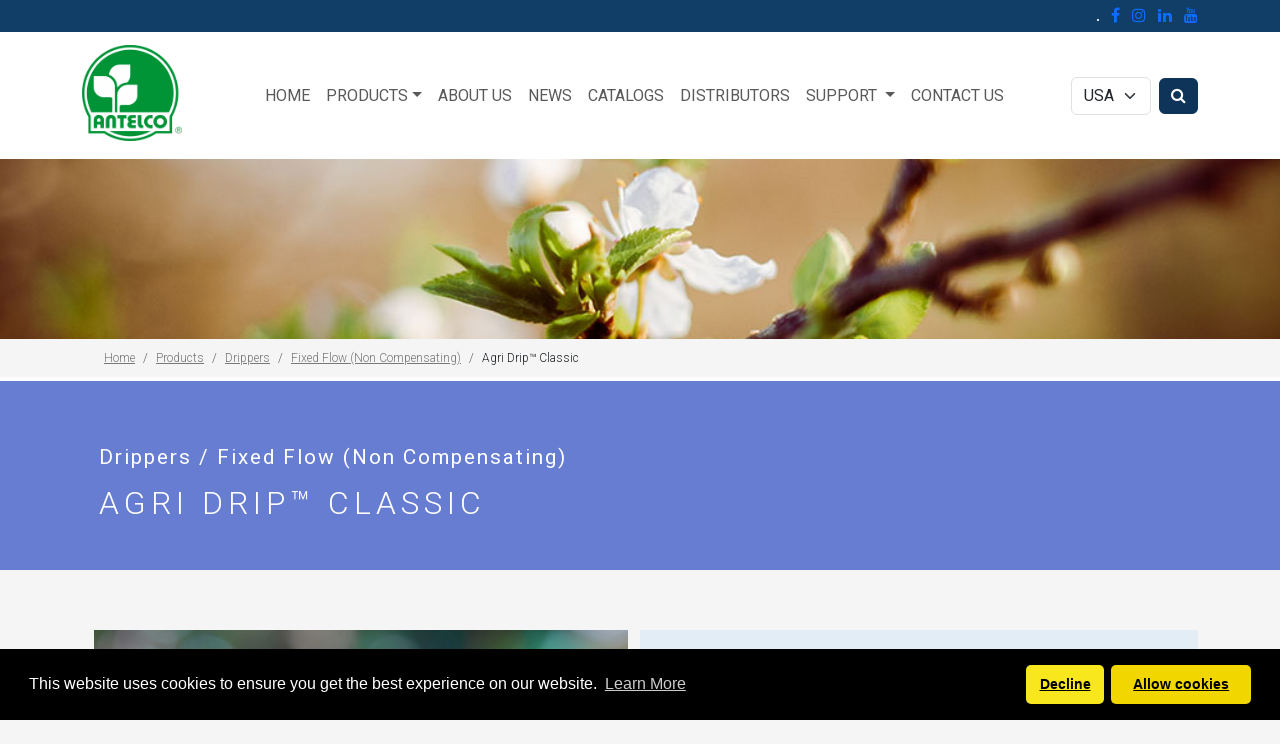

--- FILE ---
content_type: text/html; charset=UTF-8
request_url: https://antelco.com/us/products/drippers/landscape-fixed-flow/agri-drip-standard
body_size: 6122
content:
<!DOCTYPE html>
<html xmlns="http://www.w3.org/1999/xhtml" lang="en-US">
<head>
	
	<link rel="home" href="https://antelco.com/us/" />
	<!-- Required meta tags -->
	<meta name="viewport" content="width=device-width, initial-scale=1, shrink-to-fit=no">
	<!-- Bootstrap CSS -->
	<link href="https://cdn.jsdelivr.net/npm/bootstrap@5.3.7/dist/css/bootstrap.min.css" rel="stylesheet" integrity="sha384-LN+7fdVzj6u52u30Kp6M/trliBMCMKTyK833zpbD+pXdCLuTusPj697FH4R/5mcr" crossorigin="anonymous">
	<!--  Stylesheets -->
	<link rel="stylesheet" href="/common/css/owl.carousel.min.css">
	<link rel="stylesheet" href="/common/css/owl.theme.default.min.css">
	<link rel="stylesheet" href="/common/css/local.css">
	<link rel="stylesheet" href="/common/css/responsive.css">
	
	
	
	<link href="https://fonts.googleapis.com/css?family=Roboto:300,300i,400,400i,500,700,700i,900,900i" rel="stylesheet">
	<script src="https://use.fontawesome.com/c3d6223a30.js"></script>
	<!-- jQuery first, then Popper.js, then Bootstrap JS -->
	<script src="https://code.jquery.com/jquery-3.5.1.slim.min.js" integrity="sha384-DfXdz2htPH0lsSSs5nCTpuj/zy4C+OGpamoFVy38MVBnE+IbbVYUew+OrCXaRkfj" crossorigin="anonymous"></script>
	<script src="https://cdn.jsdelivr.net/npm/bootstrap@5.3.7/dist/js/bootstrap.bundle.min.js" integrity="sha384-ndDqU0Gzau9qJ1lfW4pNLlhNTkCfHzAVBReH9diLvGRem5+R9g2FzA8ZGN954O5Q" crossorigin="anonymous"></script>
	<script src="/common/js/owl.carousel.min.js"></script>
<title>Antelco | Agri Drip™ Classic</title>
<script>
            if ((navigator.doNotTrack != "1" && 0) || !0) {
                window.addEventListener("load", function(){
                    window.cookieconsent.initialise({
                        "palette": {
                            "popup": {
                                "background": "#000000",
                                "text": "#ffffff",
                                "link": "#ffffff"
                            },
                            "button": {
                                "background":  "classic" === "wire" ? "transparent" :  "#f1d600",
                                "text": "classic" === "wire" ? "#f1d600" : "#000000",
                                "border":  "classic" === "wire" ? "#f1d600" : undefined
                            },
                            "highlight": {
                                "background":  "classic" === "wire" ? "transparent" :  "#f8e71c",
                                "text": "classic" === "wire" ? "#f8e71c" : "#000000",
                                "border":  "classic" === "wire" ? "#f8e71c" : undefined
                            }
                        },
                        "position": "bottom" === "toppush" ? "top" : "bottom",
                        "static": "bottom" === "toppush",
                        "theme": "classic",
                        "type": "opt-in",
                        "content": {
                            "message": "This website uses cookies to ensure you get the best experience on our website.&nbsp;",
                            "dismiss": "Got it!",
                            "link": "Learn More",
                            "href": "http://cookiesandyou.com/",
                            "allow":"Allow cookies",
                            "deny":"Decline",
                            "target":"_blank"
                        },
                        "revokable":0 === 1 ? true : false,
                        "dismissOnScroll":0 > 0 ? 0 : false,
                        "dismissOnTimeout":0 > 0 ? (0 * 1000) : false,
                        "cookie": {
                            "expiryDays":365 !== 0 ? 365 : 365,
                            "secure":1 === 1 ? true : false
                        },
                        onInitialise: function (status) {
                            var type = this.options.type;
                            var didConsent = this.hasConsented();
                            if (type == "opt-in" && didConsent) {
                                // enable cookies
                                if (typeof optInCookiesConsented === "function") {
                                    optInCookiesConsented();
                                    console.log("Opt in cookies consented");
                                } else {
                                    console.log("Opt in function not defined!");
                                }
                            }
                            if (type == "opt-out" && !didConsent) {
                                // disable cookies
                                if (typeof optOutCookiesNotConsented === "function") {
                                    optOutCookiesNotConsented();
                                    console.log("Opt out cookies not consented");
                                } else {
                                    console.log("Opt out function not defined!");
                                }
                            }
                        },
                        onStatusChange: function(status, chosenBefore) {
                            var type = this.options.type;
                            var didConsent = this.hasConsented();
                            if (type == "opt-in" && didConsent) {
                                // enable cookies
                                if (typeof optInCookiesConsented === "function") {
                                    optInCookiesConsented();
                                    console.log("Opt in cookies consented");
                                } else {
                                    console.log("Opt in function not defined!");
                                }
                            }
                            if (type == "opt-out" && !didConsent) {
                                // disable cookies
                                if (typeof optOutCookiesNotConsented === "function") {
                                    optOutCookiesNotConsented();
                                    console.log("Opt out cookies not consented");
                                } else {
                                    console.log("Opt out function not defined!");
                                }
                            }
                        },
                        onRevokeChoice: function() {
                            var type = this.options.type;
                            if (type == "opt-in") {
                                // disable cookies
                                if (typeof optInCookiesRevoked === "function") {
                                    optInCookiesRevoked();
                                    console.log("Opt in cookies revoked");
                                } else {
                                    console.log("Opt in revoked function not defined!");
                                }
                            }
                            if (type == "opt-out") {
                                // enable cookies
                                if (typeof optOutCookiesRevoked === "function") {
                                    optOutCookiesRevoked();
                                    console.log("Opt out cookies revoked");
                                } else {
                                    console.log("Opt out revoked function not defined!");
                                }
                            }
                        }
                    });
                });
            } else if (0) {
                // disable cookies
                if (typeof optOutCookiesNotConsented === "function") {
                    optOutCookiesNotConsented();
                    console.log("Opt out cookies not consented");
                } else {
                    console.log("Opt out function not defined!");
                }
            }
        </script><meta name="generator" content="SEOmatic">
<meta name="referrer" content="no-referrer-when-downgrade">
<meta name="robots" content="all">
<meta content="en_US" property="og:locale">
<meta content="en_GB" property="og:locale:alternate">
<meta content="en_AU" property="og:locale:alternate">
<meta content="Antelco" property="og:site_name">
<meta content="article" property="og:type">
<meta content="https://antelco.com/us/products/drippers/landscape-fixed-flow/agri-drip-standard" property="og:url">
<meta content="Agri Drip™ Classic" property="og:title">
<meta name="twitter:card" content="summary_large_image">
<meta name="twitter:creator" content="@">
<meta name="twitter:title" content="Agri Drip™ Classic">
<link href="https://antelco.com/us/products/drippers/landscape-fixed-flow/agri-drip-standard" rel="canonical">
<link href="https://antelco.com/us" rel="home">
<link href="https://antelco.com/eu/products/drippers/landscape-fixed-flow/agri-drip-standard" rel="alternate" hreflang="en-gb">
<link href="https://antelco.com/us/products/drippers/landscape-fixed-flow/agri-drip-standard" rel="alternate" hreflang="en-us">
<link href="https://antelco.com/products/drippers/landscape-fixed-flow/agri-drip-standard" rel="alternate" hreflang="x-default">
<link href="https://antelco.com/products/drippers/landscape-fixed-flow/agri-drip-standard" rel="alternate" hreflang="en-au">
<link href="https://antelco.com/us/cpresources/c6d6d4ac/css/cookieconsent.min.css?v=1763960887" rel="stylesheet"></head>
<body class="products">
	<header>
		<div class="top-nav py-1">
			<div class="container d-flex justify-content-end">
				<ul class="list-inline mb-0">
					<li class="list-inline-item">
						<div id="google_translate_element" class="border mx-auto"></div>
					</li>				
										
					<li class="list-inline-item"><a href="http://www.facebook.com/AntelcoUSA" target="_blank"><i class="fa fa-facebook" aria-hidden="true"></i></a> </li>
											
					<li class="list-inline-item">
						<a href="https://twitter.com/AntelcoU" target="_blank"><i class="fa fa-instagram" aria-hidden="true"></i></a>
					</li>
											
					<li class="list-inline-item"> <a href="https://www.linkedin.com/company/antelco/" target="_blank"><i class="fa fa-linkedin" aria-hidden="true"></i></a></li>
											
					<li class="list-inline-item"> <a href="https://www.youtube.com/user/AntelcoIrrigation" target="_blank"><i class="fa fa-youtube" aria-hidden="true"></i></a></li>
									</ul>
			</div>
		</div>
		<div class="container">
			<nav class="navbar navbar-expand-lg" data-bs-theme="light">
				<a class="navbar-brand" href="https://antelco.com/us/"><img src="/assets/images/logo.png" alt="Antelco  (en-US)" class="img-fluid"></a>
				<div class="collapse navbar-collapse" id="navbarSupportedContent">
					<ul class="navbar-nav mx-auto">

		<li class="nav-item">
		<a href="https://antelco.com/us/" class="nav-link text-uppercase">Home</a>
	</li>

		<li class="nav-item dropdown">
		<a href="#" class="nav-link text-uppercase dropdown-toggle" id="products" data-bs-toggle="dropdown" aria-haspopup="true" aria-expanded="false">Products</a>
		<ul class="dropdown-menu shadow border-0" aria-labelledby="products">
							<li class="nav-item">
					<a class="nav-link text-uppercase" href="https://antelco.com/us/products/drippers">Drippers</a>
				</li>
							<li class="nav-item">
					<a class="nav-link text-uppercase" href="https://antelco.com/us/products/sprays">Sprays</a>
				</li>
							<li class="nav-item">
					<a class="nav-link text-uppercase" href="https://antelco.com/us/products/sprinklers">Sprinklers</a>
				</li>
							<li class="nav-item">
					<a class="nav-link text-uppercase" href="https://antelco.com/us/products/recycled-water">Recycled Water</a>
				</li>
							<li class="nav-item">
					<a class="nav-link text-uppercase" href="https://antelco.com/us/products/fittings">Fittings</a>
				</li>
							<li class="nav-item">
					<a class="nav-link text-uppercase" href="https://antelco.com/us/products/valves">Valves</a>
				</li>
							<li class="nav-item">
					<a class="nav-link text-uppercase" href="https://antelco.com/us/products/tools-accessories">Tools &amp; Accessories</a>
				</li>
							<li class="nav-item">
					<a class="nav-link text-uppercase" href="https://antelco.com/us/products/new-featured-products">New &amp; Featured Products</a>
				</li>
							<li class="nav-item">
					<a class="nav-link text-uppercase" href="https://antelco.com/us/products/kwiktap-saddles">KwikTap™ Saddles</a>
				</li>
					</ul>
	</li>

		
				    	    		   		   <li class="nav-item">
			  <a href="https://antelco.com/us/about-us"
				class="nav-link text-uppercase"
				>
				 About Us
			  </a>
	
			  		   </li>
	    		   		   <li class="nav-item">
			  <a href="https://antelco.com/us/news"
				class="nav-link text-uppercase"
				>
				 News
			  </a>
	
			  		   </li>
	    		   		   <li class="nav-item">
			  <a href="https://antelco.com/us/resources"
				class="nav-link text-uppercase"
				>
				 Catalogs
			  </a>
	
			  		   </li>
	    		   		   <li class="nav-item">
			  <a href="https://antelco.com/us/distributors"
				class="nav-link text-uppercase"
				>
				 Distributors
			  </a>
	
			  		   </li>
	    		   		   <li class="nav-item dropdown">
			  <a href="https://antelco.com/us/support"
				class="nav-link text-uppercase dropdown-toggle"
				data-bs-toggle="dropdown" aria-haspopup="true" aria-expanded="false">
				 Support
			  </a>
	
			  				 <ul class="dropdown-menu shadow border-0">
						    	    		   		   <li class="nav-item">
			  <a href="https://antelco.com/us/support/irrigation-facts-to-consider"
				class="dropdown-item"
				>
				 Irrigation Facts to Consider
			  </a>
	
			  		   </li>
	    	
				 </ul>
			  		   </li>
	    		   		   <li class="nav-item">
			  <a href="https://antelco.com/us/contact-us"
				class="nav-link text-uppercase"
				>
				 Contact Us
			  </a>
	
			  		   </li>
	    	
	
	
</ul>

					</div>
												<form class="form-inline form-group">
					<select class="form-select" onchange="return changeLocale(this.value);">
						<option  value="https://antelco.com/products/drippers/landscape-fixed-flow/agri-drip-standard">AUS</option>
						<option selected value="https://antelco.com/us/products/drippers/landscape-fixed-flow/agri-drip-standard">USA</option>
						<option  value="https://antelco.com/eu/products/drippers/landscape-fixed-flow/agri-drip-standard">EUR</option>
					</select>
				</form>
				
				
					<a class="btn btn-primary ms-2" data-bs-toggle="collapse" href="#searchForm" role="button" aria-expanded="false" aria-controls="searchForm">
					    <i class="fa fa-search"></i>
					  </a>
				
				
				<button class="navbar-toggler" type="button" data-bs-toggle="collapse" data-bs-target="#navbarSupportedContent" aria-controls="navbarSupportedContent" aria-expanded="false" aria-label="Toggle navigation">
					<span class="navbar-toggler-icon"></span>
				</button>
			</nav>
		</div>
		
		   <div class="collapse" id="searchForm">
	<div class="card border-0 p-4 my-4 py-4 shadow-sm">
		<div class="container">
			<div class="row">
				<div class="col-lg-8 mx-auto">
					<form method="get" action="https://antelco.com/us/default/search/results" class="search-form">
						<div class="input-group mb-3">
							<label for="search-query" class="visually-hidden">Search</label>
							<input type="search" id="search-query" name="q" placeholder="Search..." class="form-control" value="" required>
							<button type="submit" class="btn btn-secondary">
								<i class="fa fa-search"></i>
							</button>
						</div>
					</form>
				</div>
			</div>
		</div>
	</div>
</div>

<script>
document.addEventListener('DOMContentLoaded', function() {
    const collapseElement = document.getElementById('searchForm');

    collapseElement.addEventListener('shown.bs.collapse', function () {
	   const input = collapseElement.querySelector('input[type="search"]');
	   if (input) input.focus();
    });
});
</script>

<style>
.btn-search {
    background-color: #f8f9fa;
    border-radius: 0.5rem;
    padding: 0.5rem 0.75rem;
    transition: background 0.2s;
}
.btn-search:hover {
    background-color: #e9ecef;
}
#searchForm .card {
    transition: all 0.3s ease;
}
</style>
			  
	</header>

<script>
			var countryName = "US";

			function changeLocale(url) {
				window.localStorage.setItem('manualLocale', 'true');
				window.location = url;
			}

			var currentSiteHandle = 'en_us';

			window.localStorage.setItem('siteLanguage', currentSiteHandle);
			var manualLocale = window.localStorage.getItem('manualLocale');

			if (manualLocale != 'true') {

				switch (countryName) {
					case 'US':
						if (currentSiteHandle != 'en_us') {
							window.location = '/us/products/drippers/landscape-fixed-flow/agri-drip-standard';
						}
						break;

					case 'GB':
						if (currentSiteHandle != 'en_gb') {
							window.location = '/eu/products/drippers/landscape-fixed-flow/agri-drip-standard';
						}
						break;

					case 'AU':
					default:
						if (currentSiteHandle != 'en_au') {
							window.location = '/products/drippers/landscape-fixed-flow/agri-drip-standard';
						}
						break;
				}

			}
		</script>
	
<div class="content-holder">
	
<div class="banner py-5 d-flex align-items-center">
	
</div>



<div class="container">
	<div class="row">
		<nav class="breadcrumbs">
			<ol class="breadcrumb">
												<li class="breadcrumb-item">
					<a class="text-capitalize" href="https://antelco.com/us">
						<span>Home</span>
					</a>
				</li>
																<li class="breadcrumb-item">
					<a class="text-capitalize" href="https://antelco.com/us/products">
						<span>products</span>
					</a>
				</li>
																<li class="breadcrumb-item">
					<a class="text-capitalize" href="https://antelco.com/us/products/drippers">
						<span>Drippers</span>
					</a>
				</li>
																<li class="breadcrumb-item">
					<a class="text-capitalize" href="https://antelco.com/us/products/drippers/landscape-fixed-flow">
						<span>Fixed Flow (Non Compensating)</span>
					</a>
				</li>
																<li class="breadcrumb-item text-capitalize">
					<span>Agri Drip™ Classic</span>
				</li>
											</ol>
		</nav>
	</div>
</div>


	
		<section class="category-header" style="background-color: #667DD1;">
		<div class="container">
			<div class="row">
				<div class="col-md-12">
					<h4>
						Drippers
													/ Fixed Flow (Non Compensating)
																		</h4>
					<h1>Agri Drip™ Classic</h1>
				</div>
			</div>
		</div>
	</section>
	
	<section class="product-details">
		<div class="container">
			<div class="row">
				<div class="col-md-6 ">

					<div id="thumbs" class="carousel slide" data-bs-ride="carousel">
						<div class="carousel-inner entry-view" role="listbox">
														<div class="carousel-item active " style="background-image:url(/assets/images/_productImage/drippers-agri-drip-8.jpg);">
								<div class="carousel-caption-holder">
									<h4>Agri Drip™ Classic 8 lph (2 gph)</h4>																	</div>
							</div>
														<div class="carousel-item  " style="background-image:url(/assets/images/_productImage/Agri-Drip-2-lph.jpg);">
								<div class="carousel-caption-holder">
									<h4>Agri Drip™ Classic 2 lph (0.5 gph)</h4>																	</div>
							</div>
														<div class="carousel-item  " style="background-image:url(/assets/images/_productImage/Agri-Drip-4-lph.jpg);">
								<div class="carousel-caption-holder">
									<h4>Agri Drip™ Classic 4 lph (1 gph)</h4>																	</div>
							</div>
														<div class="carousel-item  " style="background-image:url(/assets/images/_productImage/Agri-Drip-8-lph.jpg);">
								<div class="carousel-caption-holder">
									<h4>Agri Drip™ Classic 8 lph (2 gph)</h4>																	</div>
							</div>
													</div>

					</div>

					<div class="thumbnail-carousel row g-2">
												<div data-bs-target="#thumbs" data-bs-slide-to="0" class="active col image-thumb "><img src="/assets/images/_productThumb/drippers-agri-drip-8.jpg" class="img-fluid">
						</div>
												<div data-bs-target="#thumbs" data-bs-slide-to="1" class=" col image-thumb "><img src="/assets/images/_productThumb/Agri-Drip-2-lph.jpg" class="img-fluid">
						</div>
												<div data-bs-target="#thumbs" data-bs-slide-to="2" class=" col image-thumb "><img src="/assets/images/_productThumb/Agri-Drip-4-lph.jpg" class="img-fluid">
						</div>
												<div data-bs-target="#thumbs" data-bs-slide-to="3" class=" col image-thumb "><img src="/assets/images/_productThumb/Agri-Drip-8-lph.jpg" class="img-fluid">
						</div>
											</div>



				</div>
				<div class="col-md-6 product-info drippers">
					<h2>Agri Drip™ Classic Drippers</h2><p>A sealed turbulent flow path dripper that provides consistent and uniform performance at an economical price.</p><p><strong>Features</strong></p><ul><li>Color coded bases for easy identification: 1/2 gph (Red), 1 gph (Gray), 2 gph (Green).</li><li>Positive barb connection to suit 0.16" ID tube.</li><li>UV stabilized materials for long life.</li><li>Resistant to common agricultural chemicals &amp; fertilizers</li><li>Compatible with rainwater tanks with gravity feed supply to drippers and low-pressure systems.</li></ul><p><strong>Applications</strong></p><p><i>Economical dripper for landscape, horticultural tree and row crops and vineyards.</i></p><p><iframe width="560" height="315" src="https://www.youtube.com/embed/JmOF9yPevck?si=BWrd6tZBWC5krl70" title="YouTube video player" frameborder="0"></iframe></p>

					<div class="widget">
												<h5>Downloads</h5>
						<ul class="list list-unstyled">
														<li><i class="fa fa-file-pdf-o"></i> <a href="/us/assets/products/datasheets/Page-4-Agri-Drip-Classic-Drippers.pdf" target="_blank">Agri Drip™ Classic Datasheet</a> - 959.53 KB</li>
													</ul>
																		<h5>Distributor Resources</h5>
												<ul class="list list-unstyled">
														<li><i class="fa fa-download"></i> <a href="/assets/specifier-downloads/Antelco-Agri-Drip%E2%84%A2-PC-Pressure-Compensating-and-Standard-Irrigation-Drippers.mp4">Antelco Agri Drip PC Pressure Compensating and Standard Irrigation Drippers</a> - <span class="text-uppercase">video</span> | 11.928 MB</li>
																											</ul>


						
						<!-- Button trigger modal -->
						<button type="button" class="btn" data-bs-toggle="modal" data-bs-target="#videoModal">
							<i class="fa fa-play"></i> View video
						</button>

						<!-- Modal -->
						<div class="modal fade" id="videoModal" tabindex="-1" role="dialog" aria-labelledby="exampleModalLabel" aria-hidden="true">
							<div class="modal-dialog" role="document">
								<div class="modal-content">
									<div class="modal-header">
										<h5 class="modal-title" id="exampleModalLabel">Agri Drip™ Classic</h5>
									</div>
									<div class="modal-body">
										<div class="ratio ratio-16x9">
																						<iframe src="https://www.youtube.com/embed/JmOF9yPevck?feature=oembed&amp;autoplay=0&amp;controls=1&amp;playsinline=1" width="1920" height="1080" frameborder="0" allow="accelerometer; autoplay; clipboard-write; encrypted-media; gyroscope; picture-in-picture" allowfullscreen></iframe>
										</div>
									</div>
									<div class="modal-footer">
										<button type="button" class="btn btn-secondary" data-bs-dismiss="modal">Close</button>
									</div>
								</div>
							</div>
						</div>
						<!-- end Video Modal -->
											</div>
				</div>
			</div>
		</div>
	</section>
</div>


	<footer class="footer mt-5">
		<div class="container">
			<div class="row py-3 d-flex align-items-center">
								   <div class="col-4 text-center ">
				   		<a href="https://antelco.com" target="_blank">
						<img src="/assets/brands/Antelco-Logo-Reverse.png" alt="Antelco Logo Reverse" class="img-fluid footer-logo" />
						</a>
				   </div>
								   <div class="col-4 text-center ">
				   		<a href="http://lincolnplastics.com.au" target="_blank">
						<img src="/assets/brands/lincoln-plastics-logo-footer.png" alt="Lincoln plastics logo footer" class="img-fluid footer-logo" />
						</a>
				   </div>
								   <div class="col-4 text-center ">
				   		<a href="http://dawnindustries.com" target="_blank">
						<img src="/assets/brands/dawn_logo-reverse.png" alt="Dawn logo reverse" class="img-fluid footer-logo" />
						</a>
				   </div>
							</div>
		</div>
			
			

		
	</footer>
	<div class="container py-2 d-lg-flex justify-content-between">
		<div class="text-center text-md-start mb-3 mb-md-0 me-lg-5">
			<span class="small ">Copyright 2026 Antelco  (en-US). All rights reserved.</span>
		</div>
					
		
				
		
		<ul class="list-inline mb-0 social-links text-center text-md-end">
			<li class="list-inline-item">
				<div id="google_translate_element" class="border mx-auto"></div>
			</li>				
								
			<li class="list-inline-item"><a href="http://www.facebook.com/AntelcoUSA" target="_blank"><i class="fa fa-facebook" aria-hidden="true"></i></a> </li>
							
			<li class="list-inline-item">
				<a href="https://twitter.com/AntelcoU" target="_blank"><i class="fa fa-instagram" aria-hidden="true"></i></a>
			</li>
							
			<li class="list-inline-item"> <a href="https://www.linkedin.com/company/antelco/" target="_blank"><i class="fa fa-linkedin" aria-hidden="true"></i></a></li>
							
			<li class="list-inline-item"> <a href="https://www.youtube.com/user/AntelcoIrrigation" target="_blank"><i class="fa fa-youtube" aria-hidden="true"></i></a></li>
					</ul>
				
	</div>
	

		<script>
            $(document).ready(function() {
              var owl = $('.owl-carousel');
              owl.owlCarousel({
                margin: 10,
                nav: true,
                loop: false,
                responsive: {
                  0: {
                    items: 1
                  },
                  600: {
                    items: 3
                  },
                  1000: {
                    items: 4
                  }
                }
              })
            })
        </script>
        
        <script>
	function googleTranslateElementInit() {
	  new google.translate.TranslateElement({pageLanguage: 'en', includedLanguages: 'de,es,en,fr,it,zh-CN,pt-PT,pt-BR,ko,tr,vi,pl,cs,ja,pt-BR,id,th,ms,zh-TW,nl,el,hu,uk,ar,hu,sw,si,hi,hi-IN,be,de-CH', layout: google.translate.TranslateElement.InlineLayout.SIMPLE}, 'google_translate_element');
	}
	</script><script src="//translate.google.com/translate_a/element.js?cb=googleTranslateElementInit"></script>



	<script type="application/ld+json">{"@context":"https://schema.org","@graph":[{"@type":"IndividualProduct","mainEntityOfPage":"https://antelco.com/us/products/drippers/landscape-fixed-flow/agri-drip-standard","name":"Agri Drip™ Classic","url":"https://antelco.com/us/products/drippers/landscape-fixed-flow/agri-drip-standard"},{"@id":"#identity","@type":"Organization"},{"@id":"#creator","@type":"Organization"},{"@type":"BreadcrumbList","description":"Breadcrumbs list","itemListElement":[{"@type":"ListItem","item":"https://antelco.com/us","name":"Home","position":1},{"@type":"ListItem","item":"https://antelco.com/us/products/drippers","name":"Drippers","position":2},{"@type":"ListItem","item":"https://antelco.com/us/products/drippers/landscape-fixed-flow","name":"Fixed Flow (Non Compensating)","position":3},{"@type":"ListItem","item":"https://antelco.com/us/products/drippers/landscape-fixed-flow/agri-drip-standard","name":"Agri Drip™ Classic","position":4}],"name":"Breadcrumbs"}]}</script><script src="https://antelco.com/us/cpresources/c6d6d4ac/js/cookieconsent.min.js?v=1763960887"></script></body>
	</html>



--- FILE ---
content_type: text/css
request_url: https://antelco.com/common/css/local.css
body_size: 3398
content:
html,
body {
	margin: 0;
	padding: 0;
	height: 100%;
	width: 100%;
	max-width: 100%;
}

body {
	font-style: normal;
	font-family: 'Roboto', sans-serif;
	font-weight: 300;
	font-style: normal;

}

.top-nav {
	background: #113e66;

	a {
		color: #fff;
	}

	a:hover {
		color: #ccc;
	}

}

.top-nav form input.form-control {
	color: #fff !important;
}

.row {
	margin: 0;
}

.no-padding {
	padding: 0;
}

.light-grey,
body.products,
body.home {
	background-color: #F5F5F5;
}

.medium-grey {
	background-color: #ececec;
}

.blue-grey {
	background-color: #e7eff9;
}

.bg-green {
	background-color: #419144;
	color: #fff;
}

.bg-green a {
	color: #fff;
}

.white {
	background-color: #FFF;
}

.content-holder {
	height: auto;
}

.content-holder section:first-child:not(.category-header) {
	margin-top: 60px;
}

.home .content-holder section:first-child {
	margin-top: 0;
}

.content-holder section:last-child:not(.category) {
	margin-bottom: 60px;
}


/* --- [ breadcrumbs ] --- */

.breadcrumb-holder {
	margin-bottom: 40px;
	background-color: #f1f1f1;
}

body.products .breadcrumb-holder {
	margin-bottom: 0;
}

.breadcrumb {
	margin: 0;
	padding: 10px;
	background-color: transparent;
	font-size: 12px;
}

.breadcrumb-item a {
	color: #797979;
	font-size: 12px;
}

.breadcrumb-item:last-child a {
	color: #0c5392;
}

/* --- [ google maps ] --- */

.contact-map {
	position: relative;
	height: 350px;
	overflow: hidden;
}

.contact-map iframe {
	position: absolute;
	top: 0;
	left: 0;
	width: 100% !important;
	height: 100% !important;
}

td.fw {
	min-width: 130px;
}

/* --- [ distributors ] --*/

#map,
.location-search {
	margin-bottom: 30px;
}


.location-search input[type="text"] {
	border: 1px solid #cccccc;
	color: #333;
	background-color: #FFF;
	padding: 8px;
	display: inline-block;
	float: left;
	border-radius: 0;
	width: 50%;
}

.location-search .distance-title,
.location-search .distance-select {
	float: left;
	display: inline-block;
}

.location-search .distance-title {
	padding: 8px 0;
	text-transform: uppercase;
	margin-right: 10px;
}

.location-search .distance-select {
	padding: 9px 8px;
	margin-right: 15px;
	border: 1px solid #cccccc;
	color: #333;
	background-color: #FFF;
	border-radius: 0;
	-webkit-appearance: none;
	-moz-appearance: none;
	appearance: none;
	text-indent: 1px;
	background-image: url(../images/noun_982689_0f3250.svg);
	background-size: 24px 24px;
	background-repeat: no-repeat;
	background-position: center right 3px;
	outline: none;
	width: 70px;
}

.location-search h4 {
	color: #419144;
	margin-bottom: 20px;
}

.location-search input[type="submit"],
.location-search input[type="button"],
.location-search button.btn-search {
	padding: 12px;
	font-size: 11px;
	background-color: #103e66;
	color: #FFF !important;
	text-transform: uppercase;
	text-align: center;
	letter-spacing: 1px;
	font-weight: 400;
	display: inline-block;
	text-decoration: none;
	border: none;
	float: left;
	margin-left: 20px;
}

.distributors-list .distributor.distance {
	color: #419144;
	font-size: 14px;
	cursor: pointer;
	display: block;
}

.distributors-list .distributor.distance:hover,
.distributors-list .distributor.distance:focus {
	cursor: pointer;
}

.distributors-list .distributor.distance .view {
	border-bottom: 1px solid #419144;
	margin-left: 10px;
}

.distributors-list .item .distributor.name,
.distributors-list .distributor.name {
	color: #1d5a90;
	text-transform: uppercase;
	letter-spacing: 1px;
	font-size: 14px;
	line-height: 1.2em;
}

.distributors-list .item,
.distributors-list div {
	font-size: 16px;
}

.distributors-list {
	max-width: 100%;
	-moz-column-count: 3;
	-webkit-column-count: 3;
	column-count: 3;
	margin-bottom: 50px;
}

.distributors-list .item,
.distributors-list div {
	-webkit-column-break-inside: avoid;
	-moz-column-break-inside: avoid;
	-moz-page-break-inside: avoid;
	page-break-inside: avoid;
	break-inside: avoid-column;
	margin-bottom: 16px;
}


/* --- [ page ] --- */

.page h1 {
	color: #419144;
	font-weight: 400;
	margin-bottom: 20px;
	text-transform: uppercase;
	letter-spacing: 1px;
}

.page h2 {
	color: #1d5a90;
}

.page a,
.news-entry a {
	color: #034987;
}

.page a:hover,
.page a:focus,
.news-entry a:hover,
.news-entry a:focus {
	color: #2e7132;
}

/* --- [ header] --- */
header {
	background: #fff;
	position: relative;
	font-weight: 400;
}

a.navbar-brand {
	position: relative;
	margin-bottom: 5px;
	z-index: 10;
	max-width: 100px;
}

[data-bs-theme=dark] .form-select {
	background-color: #0f3250;
}


.navbar-nav .dropdown-menu {
	min-width: 200px;

}



.banner {
	background-image: url(/assets/images/hero-spring.jpg);
	-webkit-background-size: cover;
	-moz-background-size: cover;
	-o-background-size: cover;
	background-size: cover;
	width: 100%;
	height: 180px;
	background-position: center center;
}


/* --- [ home hero ] --*/
.home-hero,
.home-hero .slide {
	position: relative;
}

.home-hero .slide-image {
	min-height: 450px !important;
	height: auto !important;
	height: 450px !important;

	background-position: center center !important;
	-webkit-background-size: cover;
	-moz-background-size: cover;
	-o-background-size: cover;
	background-size: cover;
	background-repeat: no-repeat;
	position: relative;
}

.hero-overlay h2 {
	color: #FFF;
	letter-spacing: 7px;
	font-size: 24px;
	text-transform: uppercase;
	text-shadow: 0px 2px 2px rgba(0, 0, 0, 0.1);
	padding: 15px;
	margin-bottom: 15px;
	font-weight: 300;
	text-align: center;
}

.hero-overlay h2 sup {
	font-size: 12px;
}

.hero-overlay {
	background-color: rgba(0, 0, 0, 0.3);
	height: 100%;
	width: 100%;
	display: table;
}

.hero-overlay-light {
	background-color: rgba(255, 255, 255, 0.2);
	height: 100%;
	width: 100%;
	display: table;
}

.hero-overlay-light h1 {
	color: #0f345a;
}

.hero-align {
	display: table-cell;
	vertical-align: middle;
	height: 100%;
}

/* --- [ section header] --- */

section.category-header {
	padding: 4em 0 3em 0;
	margin-bottom: 60px;
	border-top: 4px solid #FFF;
}

section.category-header h1 {
	color: #FFF;
	text-transform: uppercase;
	font-size: 32px;
	letter-spacing: 5px;
	font-weight: 300;
	margin: 0 0 0 5px;
}

section.category-header h4 {
	margin: 0 0 15px 5px;
	font-size: 1.3rem;
	color: #FFF;
	font-weight: 400;
	letter-spacing: 2px;
}

section.product-details {}


/*--- [ home intro ] --- */

.home-intro {
	padding-top: 50px;
	padding-bottom: 40px;
	line-height: 1.6em;
}

.home-intro h1,
.home-intro h2,
.home-intro h3,
.home-intro h4 {
	color: #1d5a90;
	margin-bottom: 15px;
}

.home-intro p {
	font-size: 18px;
	font-weight: 300;
}


.home-intro p.lead {
	color: #103e66;
}

/* --- [ category intro ] --- */



.category-intro p {
	font-size: 18px;
	font-weight: 300;
}

/* subscribe*/

.subscribe {
	color: #FFF;
	text-align: center;

	background-image: url('../images/spring-292822_1920.jpg');
	background-position: center center !important;
	-webkit-background-size: cover;
	-moz-background-size: cover;
	-o-background-size: cover;
	background-size: cover;
	background-repeat: no-repeat;
}

.subscribe-inner {
	padding: 60px 0;
}

.subscribe-overlay {
	background-color: rgba(0, 0, 0, 0.4);
	height: 100%;
	width: 100%;
}

.subscribe h3 {
	font-weight: 300;
	margin-bottom: 30px;
	text-shadow: 0px 2px 2px rgba(0, 0, 0, 0.1);
}

.button-subscribe {
	padding: 12px 16px;
	color: #142A32;
	border: 2px solid #FFF;
	text-transform: uppercase;
	letter-spacing: 2px;
	background-color: #FFF;
	text-decoration: none;
	font-weight: 700;
}

.button-subscribe:focus,
.button-subscribe:hover {
	color: #142A32;
	border: 2px solid #c3a3af;
	background-color: #c3a3af;
	text-decoration: none;
	font-weight: 700;
}

/*--- [ watering tips and news ] --- */
.latest-news {
	padding: 50px 0;
}

.latest-news h3 {
	text-transform: uppercase;
	color: #419144;
	font-weight: 500;
	letter-spacing: 2px;
	margin: 5px 0 0 0;
}

.latest-news h5,
.latest-news h5 a {
	color: #1d5a90;
	margin: 15px 0 0 0;
	text-decoration: none;
}

.latest-news h5:hover,
.latest-news h5:focus,
.latest-news h5 a:hover,
.latest-news h5 a:focus {
	color: #2768a2;
	text-decoration: none;
}

.news-btn {
	color: #FFF !important;
	text-transform: uppercase;
	text-align: center;
	letter-spacing: 1px;
	font-weight: 400;
	display: inline-block;
	text-decoration: none;
}

.btn-dark {
	background-color: #419144;
	border: solid 1px #419144;
	color: #fff !important;
	font-size: 1.5rem;
}

.btn-dark:hover {
	background-color: #2768a2 !important;
	border: solid 1px #2768a2;
	color: #fff !important;
	font-size: 1.5rem;
}

.news-btn:hover {
	text-decoration: none;
}

.view-all {
	background-color: #419144;
	margin: 0;
	padding: 10px 15px;
	font-size: 12px;
}

.view-all:hover,
.view-al:focus {
	background-color: #387b3b;
	color: #FFF;
}

.posted-date {
	color: #868e96;
	text-transform: uppercase;
	letter-spacing: 1px;
	font-size: 11px;
}

.news-entry .posted-date {
	margin: 0;
}

.continue-reading,
.read-more {
	margin: 15px 0 0 0;
	padding: 8px 12px;
	font-size: 11px;
	background-color: #103e66;
}

.continue-reading:hover,
.continue-reading:focus,
.read-more:hover,
.read-more:focus {
	background-color: #1d5a90;
	color: #FFF;
}

.news-landing h3,
.news-landing h3 a {
	margin: 0;
}

.news-landing h3:hover,
.news-landing h3:focus,
.news-landing h3 a:hover,
.news-landing h3 a:focus {
	color: #2768a2;
	text-decoration: none;
}



.news-entry .news-text h1,
.news-entry .title h1 {
	color: #1d5a90;
}

.news-entry .news-text h2 {
	color: #103e66;
}

.news-entry .news-text h3 {
	color: #419144;
	margin: 15px 0 0 0;
}

.news-entry .news-text h4 {
	color: #1d5a90;
	margin: 15px 0 0 0;
	text-transform: uppercase;
	letter-spacing: 1px;
	font-size: 18px;
}

/* --- [ Featured Product Range - home ] ---*/
.category-product-item.featured-product {
	width: 100%;
}

.category-product-item.featured-product>a {
	height: 194px;
}

.category-product-item.featured-product a img {
	width: 100%;
	height: auto;
	margin-top: -40px;
}

.featured-product-title {
	text-align: center;
	padding: 30px 0 25px 0;
	margin: 0;
}

.featured-product-title h4 {
	text-transform: uppercase;
	color: #0f345a;
	font-weight: 500;
	letter-spacing: 2px;
}

.featured-product-range {
	padding-bottom: 40px;
}

.featured-product {
	margin-bottom: 25px;
}

.featured-product>a {
	height: 100%;
	width: 100%;
	display: block;
}

.featured-product .product-range-text {
	background-color: #FFF;
}

.featured-product .product-range-text h3 {
	padding: 10px 15px;
	margin: 0;
	color: #FFF;
	font-size: 14px;
	text-transform: uppercase;
	letter-spacing: 4px;
	font-weight: 400;
}

.featured-product .product-range-text h3.drippers {
	background-color: #4a82c3;
}

.featured-product .product-range-text h3.sprays {
	background-color: #7cc242;
}

.featured-product .product-range-text h3.sprinklers {
	background-color: #ee3c23;
}

.featured-product .product-range-text h3.recycled-water {
	background-color: #781d7e;
}

.featured-product .product-range-text h3.fittings {
	background-color: #231f20;
}

.featured-product .product-range-text h3.valves {
	background-color: #00ada8;
}

.featured-product .product-range-text h3.accessories {
	background-color: #754200;
}


.featured-product .product-range-text .list {
	padding: 15px;
	margin: 0;
	font-size: 16px;
}

.featured-product .product-range-text .list a {
	font-size: 16px;
	color: #034987;
}

.featured-product .product-range-text a,
.featured-product .product-range-text a:hover,
.featured-product .product-range-text a:focus {
	text-decoration: none;
}

/* -- categories --- */

.category {
	padding-bottom: 30px;
}

.category-product-item {
	width: 95%;
	margin-bottom: 25px;
}

.category-product-item a {
	color: #21376f;
	display: block;
	width: 100%;
}

.category-product-item>a {
	position: relative;
	overflow: hidden;
}

.category-product-item>a .new {
	position: absolute;
	font-size: 12px;

	background-color: #c40045;
	color: #FFF;
	font-weight: 500;

	/* navy
 background-color: #0f3250;
  color: #cfd7e0;
  font-weight: 500;*/

	/* light blue
  background-color: #cfd7e0;
  color: #0f3250;
  font-weight: 700;*/

	width: 100px;
	height: 25px;
	top: 12px;
	left: -25px;

	text-align: center;

	letter-spacing: 1px;
	text-transform: uppercase;
	line-height: 25px;

	-ms-transform: rotate(-45deg);
	-moz-transform: rotate(-45deg);
	-webkit-transform: rotate(-45deg);
	transform: rotate(-45deg);
	box-shadow: 2px 1px 1px rgba(207, 215, 224, 0.4);
}

.category-item-text {
	background-color: #FFF;
	box-sizing: border-box;
	padding: 15px;
}

.category-title {
	margin-bottom: 15px;
	flex: 0 0 99%;
}

.category-title h4 {
	display: inline-block;
	background-color: rgba(255, 255, 255, 0.2);
	margin: 0;
	padding: 15px 15px;
	color: #FFF;
	text-transform: uppercase;
	font-weight: 300;
	font-size: 1.2rem;
	letter-spacing: 3px;
}

.category-title.drippers {
	background-color: #4b5c8d;
}

.category-title.sprays {
	background-color: #6d9c4b;
}

.category-title.sprinklers {
	background-color: #ef4937;
}

.category-title.recycled-water {
	background-color: #6b3369;
}

.category-title.fittings {
	background-color: #373435;
}

.category-title.valves {
	background-color: #11afab;
}

.category-title.tools-accessories {
	background-color: #EC8836;
}

.category-title.new-featured-products {
	background-color: #c40045;
}


/* --- [ category entry ] --- */
.large-image {
	height: 450px;
	overflow: hidden;
}

/*#thumbs img{
  width: 90px;
  height: 90px;
  overflow: hidden;
  margin-right: 5px;
  margin-top: 10px;
  margin-bottom: 10px;
  border: solid 1px #ccc;
  text-align: center;
  float: left;
  display: inline-block;
} */

ul li.product-thumb {
	width: 90px;
	height: 90px;
	text-align: center;
	border: solid 1px #ccc;
	background-color: #fff;
	margin-top: 10px;
	padding: 2px;
	overflow: hidden;
}

#largeImage {
	max-width: 100%;
	width: 100%;
	height: auto;
	overflow: hidden;
}

.product-info {
	padding: 30px 30px;
}

.product-info p strong:only-child {}

.product-info a {
	color: #034987;
	text-decoration: underline;
}

.product-info a:hover,
.product-info a:focus {
	color: #2e7132;
}

.product-info.drippers {
	background-color: #e3edf5;
}

.product-info.sprays {
	background-color: #eaf3e3;
}

.product-info.sprinklers {
	background-color: #f7e8e7;
}

.product-info.recycled-water {
	background-color: #F1E7F0;
}

.product-info.fittings {
	background-color: #e0e0e0;
}

.product-info.valves {
	background-color: #e1efee;
}

.product-info.accessories {
	background-color: #ece6db;
}

.widget {
	margin-top: 40px;
	padding-top: 20px;
	border-top: solid 2px #034987;
}

.widget h5 {
	margin-left: 15px;
}

.widget a {
	color: #034987;
	margin-left: 5px;
}

.widget ul {
	margin: 0 0 20px 0
}

.widget li {
	padding: 10px;
	border-bottom: solid 1px #97bcdc;
}

.widget .btn {
	font-size: 11px;
	text-transform: uppercase;
	letter-spacing: 2px;
	color: #FFF;
	background-color: #419144;
	border-color: #419144;
}

.widget .btn:hover,
.widget .btn:focus {
	background-color: #39823b;
	border-color: #39823b;
}

.widget .btn i {
	margin-right: 5px;
}

/* --- [ footer] --- */
footer {
	background-color: #103e66;
	color: #FFF;

}

footer .footer-inner {
	padding: 25px 10px;
	color: #cfd7e0;
}

.copyright-text {
	padding-top: 5px;
	display: inline-block;
}

/* --- [ social links ] --- */
.social-links a {
	display: inline-block;
	width: 28px;
	text-align: center;
	height: 28px;
	line-height: 28px;
	padding-top: 1px;
	background-color: #8A9FB1;
	color: #0F3250;
	-webkit-border-radius: 50%;
	-moz-border-radius: 50%;
	border-radius: 50%;
	margin-right: 5px;
}

.social-links a:hover,
.social-links a:focus {
	opacity: 0.7;
}

/* --- [home page carousel] --- */

.homepage .carousel-item {
	height: 50vh;
	min-height: 300px;
	background: no-repeat center center scroll;
	-webkit-background-size: cover;
	-moz-background-size: cover;
	-o-background-size: cover;
	background-size: cover;
}

.thumbnail-carousel {
	margin-top: 10px;
}

.thumbnail-carousel li.image-thumb {
	width: 82px;
	text-align: center;
	border: solid 1px #ccc;
	background-color: #fff;
	min-height: 82px;
}

.entry-view .carousel-item {
	height: 600px;
	min-height: 600px;
	background: no-repeat center center scroll;
	-webkit-background-size: cover;
	-moz-background-size: cover;
	-o-background-size: cover;
	background-size: cover;
	background-color: #fff;
}

.entry-view .carousel-item .carousel-caption-holder {
	background: rgba(0, 0, 0, .5);
	position: absolute;
	right: 0;
	bottom: 0;
	left: 0;
	z-index: 10;
	padding-top: 20px;
	padding-bottom: 20px;
	color: #fff;
	text-align: center;
	width: 100%;
}

.cookies {
	display: none;
	position: fixed;
	bottom: 0;
	left: 0;
	right: 0;

	background: #4B9347;
	padding: 1em;
	justify-content: center;
	align-items: center;
}

.cookies.show {
	display: flex;
}

.cookies p {
	margin: 0;
	display: inline-block;
	width: calc(100% - 160px);
}

.cookies button {
	display: inline-block;
	width: 150px;
	border-radius: 0;
	padding: 12px 16px;
	color: #142A32;
	border: 2px solid #FFF;
	text-transform: uppercase;
	letter-spacing: 2px;
	background-color: #FFF;
	text-decoration: none;
	font-weight: 700;
}

span.distributor.name {
	font-weight: bold;
}

span.distributor {
	display: block;
}

.inputContainer {
	display: block;
	float: left;
	width: 50%;
	position: relative;
}

.inputContainer input[type="text"] {
	display: block;
	float: none;
	width: 100%;
}

.autocomplete.dropdown {
	position: absolute;
	top: 100%;
	display: block;
	width: 100%;
	background: white;
	z-index: 10;
}

.autocomplete.dropdown span {
	display: block;
	border: 1px solid #cccccc;
	border-top: 0;
	width: 100%;
	display: flex;
	align-items: center;
	padding: 8px;
}

.autocomplete.dropdown span:hover {
	cursor: pointer;
	background: rgba(0, 0, 0, 0.1);
}

.fourohfour.container {
	padding-top: 1em;
}

.btn-primary {
	background-color: #0f345a;
	border: #0f345a;
}



img.footer-logo {
	max-height: 4rem;
	
}

.rounded-4 {
	border-radius: 1.5rem;
}

--- FILE ---
content_type: text/css
request_url: https://antelco.com/common/css/responsive.css
body_size: 298
content:
@media (min-width: 1200px) {
	.category-product-item.featured-product>a {
		height: 230px;
	}
}

@media (min-width: 992px) {
	.banner {
		background-image: url(/assets/images/hero-spring.jpg);
		-webkit-background-size: cover;
		-moz-background-size: cover;
		-o-background-size: cover;
		background-size: cover;
		width: 100%;
		height: 180px;
		background-position: center center;
	}
}

/* Portrait tablets and small desktops */
@media (min-width: 768px) and (max-width: 991px) {
	.category-product-item.featured-product>a {
		height: 150px;
	}

	.category-product-item.featured-product a img {
		width: 100%;
		height: auto;
		margin-top: -40px;
	}

	.distributors-list {
		max-width: 100%;
		-moz-column-count: 2;
		-webkit-column-count: 2;
		column-count: 2;
	}
}


@media only screen and (max-width: 767px) {
	.distributors-list {
		max-width: 100%;
		-moz-column-count: 2;
		-webkit-column-count: 2;
		column-count: 2;
	}

	.contact-map {
		margin-bottom: 30px;
	}

	.latest-news h3 {
		font-size: 1.25rem;
	}

	.category-product-item.featured-product>a {
		height: 168px;
	}

	.cookies.show {
		display: block;
	}

	.cookies p {
		width: 100%;
	}

	.cookies .btn {
		width: 100%;
		margin-top: 1em;
	}
}



@media only screen and (min-width: 641px) and (max-width: 767px) {
	.homepage .carousel-item {
		height: 40vh;
	}

	.entry-view .carousel-item {
		height: 500px;
		min-height: 500px;
	}
}

@media only screen and (min-width: 441px) and (max-width: 640px) {
	.homepage .carousel-item {
		height: 30vh;
	}

	.entry-view .carousel-item {
		height: 400px;
		min-height: 400px;
	}
}

@media (max-width: 575px) {
	

	.distributors-list {
		max-width: 100%;
		-moz-column-count: 1;
		-webkit-column-count: 1;
		column-count: 1;
	}

	.category-product-item.featured-product {
		margin-bottom: 25px;
	}

	.category-product-item.featured-product>a {
		height: 333px;
	}

	.category-title {
		flex: 0 0 100%;
	}

	.category-product-item {
		width: 90%;
		margin: 0 auto;
	}
}

@media only screen and (max-width: 440px) {
	.homepage .carousel-item {
		height: 20vh;
	}

	.entry-view .carousel-item {
		height: 400px;
		min-height: 400px;
	}
}

@media (max-width: 480px) {
	.category-product-item.featured-product>a {
		height: 285px;
	}
}

@media (max-width: 340px) {

	.location-search input[type="text"],
	.location-search input[type="submit"],
	.location-search input[type="button"],
	.location-search button.btn-search {
		float: none;
		width: 100%;
	}
}